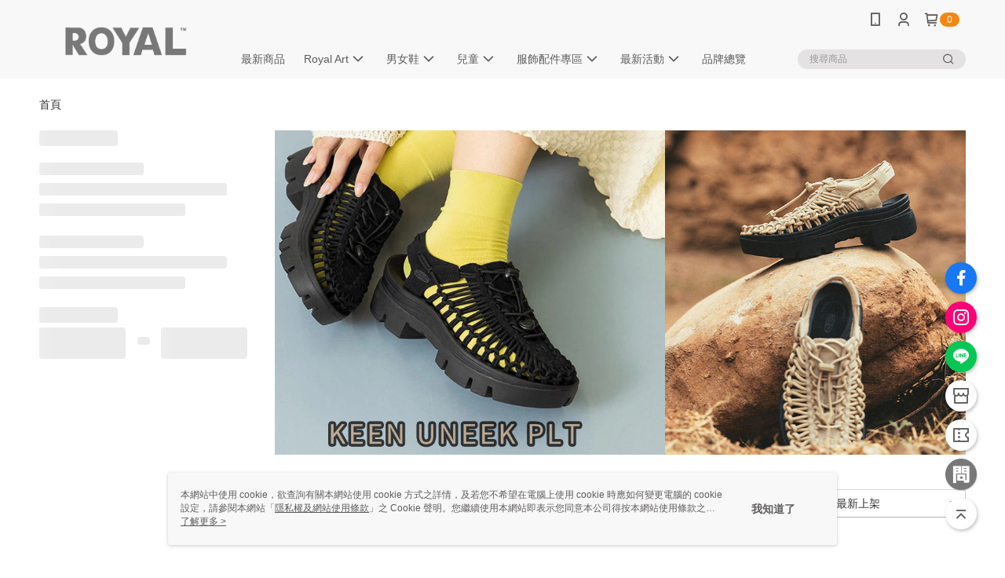

--- FILE ---
content_type: text/html; charset=utf-8
request_url: https://www.royalvogue.tw/v2/official/SalePageCategory/430037
body_size: 17616
content:
<!DOCTYPE html>
<html>
<head>
  <title>Keen 編織涼鞋 護趾涼鞋 | Keen 編織涼鞋 護趾涼鞋商品推薦 | 皇家時尚</title>
  <meta property="og:title" content="Keen 編織涼鞋 護趾涼鞋 | Keen 編織涼鞋 護趾涼鞋商品推薦 | 皇家時尚">
  <meta property="og:type" content="website">
  <meta property="og:url" content="https://www.royalvogue.tw/v2/official/SalePageCategory/430037">
  <meta property="og:description" content="皇家時尚提供Keen 編織涼鞋 護趾涼鞋相關優惠與推薦商品價格可供挑選，線上選購Keen 編織涼鞋 護趾涼鞋相關商品輕鬆簡單，更多Keen 編織涼鞋 護趾涼鞋就在皇家時尚">
  <meta name="fb:app_id" content="521788202792326">
  <meta name="viewport" content="width=device-width, initial-scale=1">
  <meta name="description" content="皇家時尚提供Keen 編織涼鞋 護趾涼鞋相關優惠與推薦商品價格可供挑選，線上選購Keen 編織涼鞋 護趾涼鞋相關商品輕鬆簡單，更多Keen 編織涼鞋 護趾涼鞋就在皇家時尚">
  <meta name="keywords" content="Keen 編織涼鞋 護趾涼鞋,Keen 編織涼鞋 護趾涼鞋">
  <link rel="alternate" hreflang="x-default" href="https://www.royalvogue.tw/v2/official/SalePageCategory/430037" />
  <link rel="alternate" href="https://www.royalvogue.tw/v2/official/SalePageCategory/430037?lang&#x3D;zh-TW" hreflang="zh-TW" />
  <link rel="canonical" href="https://www.royalvogue.tw/v2/official/SalePageCategory/430037" />
  <link rel='stylesheet' href='https://cms-static.cdn.91app.com/lib/cms-theme-core/3.88.1/css/desktop.default.css?v=3.88.1'> 
  <link rel='stylesheet' href='https://cms.cdn.91app.com/cms/common/iconFonts/v1.1.15/nine1/nine1.css' />
  
  <script>
      (function (global) {
          global.nineyi = global.nineyi || {};
          (function (nineyi) {
              nineyi.shopId = 41328;
              nineyi.dependencies = {"imageServiceConfig":{"contentImagesPath":"contents/images","contentIcoPath":"contents/ico","imagePath":"images/original/","imageHost":"https://cms-static.cdn.91app.com/"},"isClearCache":false,"browsingMode":"desktop","device":"desktop","apiConfig":{"serverApiHost":"https://webapi-internal.91app.io/","clientApiHost":"/","isEnableCdnApi":true,"cdnApiHost":"https://webapi.91app.com/","bffHost":"https://fts-api.91app.com","ftsHost":"https://fts-api.91app.com/cms/v1","ftsHostTemp":"https://fts-api.91app.com"},"machineName":"catalog-85b8f559fd-tv4nr","fetchTimeout":"8000","env":"prod","isBot":false,"isGooglebot":false,"shopDomainName":"www.royalvogue.tw","pageName":"category","routerPath":"","requestFullUrl":"https://www.royalvogue.tw/v2/official/SalePageCategory/430037","shopId":41328,"isFromApp":false,"isShowCustomerServiceCenter":true,"isIE":false,"clientIp":"52.14.76.34","shopProfile":{"DomainType":"Official","AvailableDomain":"","ShopBasicInfo":{"ShopId":41328,"ShopName":"皇家時尚","ShopStatus":"Open","HasPreviewPermission":false,"ShopStartDate":"/Date(1655308800000+0800)/","ShopDomain":"www.royalvogue.tw","IosAppId":"1627389692","AndroidPackageName":"com.nineyi.shop.s041328","IsAdultShop":false,"SsoDomain":"www.royalvogue.tw","ShopType":"Medium","ThemeColor":"Light","HasApp":true,"LayoutType":"Default","RefUrl":"https://bmai.app/85f7ec89","HasBrandStory":true,"HasShopSummary":true,"StoreTotalCount":5,"DesktopLayoutLogo":"","MobileLayoutLogo":"","PageTitle":"ROYAL SELECT 潮流選物","FavIconUrl":"https://img.91app.com/webapi/images/o/16/16/ShopFavicon/41328/41328favicon?v=202601161828","AppleTouchIconUrl":"//img.91app.com/webapi/images/t/512/512/ShopIcon/41328/0/01201345","EnableSendAppLinkSMS":true,"ShopAppNameList":[{"AppName":"ROYAL TIGER","OSTypeDef":"Android"},{"AppName":"ROYAL TIGER","OSTypeDef":"iOS"}],"MetaDescription":"新竹在地老牌潮流店家，為流行時尚品牌專賣店，志向為 \\\"以新竹老名號提供客人最優質的流行時尚與，兼具休閒與機能兼備的各項服飾，鞋類等商品。","MetaKeywords":"新竹皇家,皇家時尚,ROYAL SELECT,Newblance,Hunter,asics,hoka","SupplierName":"明翰企業社","IsAntiFraud":true,"CustomerServiceChannel":"91APP","IsDownloadAndroidAPK":false,"SoldOutType":0,"EnableSessionExpire":false,"IsEnabledBackInStockAlert":true,"ShopNameMultilingualContentMap":{},"RecaptchaEnterpriseSiteKey":"6LefXbUlAAAAAP_SHwr3vYkDy5nKiBuKMhwoinP-"},"ShopThirdPartyConfigInfo":{"FacebookConfig":{"FansPageUrl":"https://www.facebook.com/ROYALSHOE","AppId":"521788202792326","CommonAppId":"521788202792326","CustomAudiencesPixelIds":["419907213283357","482003010588944"],"IsEnableFacebookManualAdvancedMatching":false},"GoogleConfig":{"GoogleAnalyticsTrackingId":"UA-64482585-29","GTMContainerId":"GTM-57CDHB4","OfficialShopGoogleTagConfig":{"GoogleConversionData":{"TrackingIdList":["10944871294","10966365253"],"ShopUseNewCode":true,"ConversionList":[{"Id":"10944871294","Label":"Oa1jCPbPiswDEP729eIo","TagType":"GoogleConversionForShoppingCart"},{"Id":"10966365253","Label":"hpVCCKG6_dMDEMXole0o","TagType":"GoogleConversionForShoppingCart"},{"Id":"10944871294","Label":"rAoOCPPPiswDEP729eIo","TagType":"GoogleConversionForRegistrationCompleted"},{"Id":"10966365253","Label":"PMLRCJXA_dMDEMXole0o","TagType":"GoogleConversionForRegistrationCompleted"},{"Id":"10944871294","Label":"CR6UCPDPiswDEP729eIo","TagType":"GoogleConversionForPayFinish"},{"Id":"10966365253","Label":"eO_2CKS9rNQDEMXole0o","TagType":"GoogleConversionForPayFinish"}]},"GoogleRemarketingData":{"TrackingIdList":["10944871294","7314774197"],"RemarketingList":[{"TrackingId":"10944871294","Label":""},{"TrackingId":"7314774197","Label":"GDN"}]},"GoogleAdwordsTrackingIdList":["10944871294","10966365253","7314774197"]},"GoogleAnalytics4TrackingId":"G-T1KMZW7G3D"},"LineConfig":{"LineUserId":"@royalshoes","IsLineShopLandingPopupEnabled":false,"LineADTracking":[]},"InstagramConfig":{"ShopInstagramUrl":"https://www.instagram.com/royalselect_tw/"},"AdobeAnalyticsConfig":{"ScriptUrl":""},"YahooConfig":{"YahooGeminiTrackingInfoList":[]},"HasCustomerBot":false,"IsPassOuterMemberCode":true},"ShopCustomerServiceInfo":{"CustomServicePhone":"035240828","CustomServicePhoneDesc":"週一～週五，09:30～18:30","FacebookBot":{"IsEnable":false,"CloseTime":false,"StartWeeklyWorkingDay":null,"EndWeekDayWorkingDay":null,"StartTime":null,"EndTime":null},"OmnichatAppKey":null,"OmnichatSsoKey":null,"ChatBotEnabled":true,"Vendor":"91APP","ExtensionMarketplaceUrl":"","VendorToken1":"","VendorToken2":""},"ShopFunction":{"IsShowQuestionInsert":true,"IsRememberCreditCard":false,"IsEnabledMultiShopCategory":false,"IsShowChangePassword":true,"IsEnableAddressBook":true,"AddressBookVersion":2,"IsPriceOnTop":true,"IsEnabledNewProductCard":true,"IsEnabledShopCategoryAutoDescription":true,"IsSuggestPriceShowPrice":true,"IsEnableLineAppOrder":null,"IsShowShopIntroduce":true,"IsEnabledRetailStoreExpress":false,"IsEnableShopCustomCurrencyRate":false,"IsEnabledCustomTranslation":false,"IsEnableStoreCredit":false,"IsShowStoreCreditInfo":false,"IsShowStoreOnlyLabel":true,"IsEnabledShopReturnGoods":true,"IsEnabledShopChangeGoods":false,"IsEnabledShopCustomReturnGoods":false,"IsEnabledShopCustomChangeGoods":false,"IsEnableSendAppDownLoadLinkReCaptcha":false,"IsEnabledSalesOrderExtendInfo":false,"IsShowAccountBinding":true,"IsEnableCommentAfterLogin":false,"IsEnableCommentAfterLoginReview":true,"IsShowTradesOrderGroupQRCode":false,"IsEnableGoogleAdManager":false,"IsEnableSkuPointsPay":false,"PointsPayDisplayType":"PointDesc","IsEnableMemberTierEventPopup":false},"EnableCmsModuleTypes":[],"IsVerifyCellphoneBeforeGetOuterId":true},"locale":"zh-TW","translationsData":{"zh-TW":{"theme_core":{"activity":{"days":"天","go_to_promotion_list":"查看活動列表","hours":"時","minutes":"分","promotion_come_to_end":"即將結束","promotion_latest":"最新","seconds":"秒"},"blog":{"article_default_description":"你可以開始在左側設定模組內容，文字模組提供了簡易編輯功能，可設定「字級大小」、「置左、置中、置右」、「粗體、設定文字顏色」，利用這些編輯功能，你可以很方便的編輯排版，完成豐富的內容經營！","article_default_title":"你可以開始在左側設定模組內容","intro":"文章引言","see_more":"去看看","tag":"醒目標籤","title":"文章標題"},"breadcrumbs":{"home_page":"首頁","store_express_page":"門市快送"},"browsing_history":{"bestsellers":"熱銷商品","browsing_history":"瀏覽紀錄","browsing_history_clear":"清除瀏覽紀錄","browsing_history_items":"件商品","browsing_history_none":"暫無瀏覽紀錄","browsing_history_see_more":"快去看看"},"collection_detail":{"detail_page_introduction":"穿搭介紹","detail_page_title":"日本穿搭","home_page":"首頁","no_product":"此穿搭頁面商品台灣皆無販售","not_found":"找不到相關的內容","relative_list_title":"此店員其它穿搭","sku_product_list_title":"穿著單品"},"collection_list":{"list_page_title":"日本穿搭","not_found":"找不到相關的內容","product_count":"共 %{productCount} 件商品"},"default":{"cancel":"取消","confirm":"確認","currency":"幣別","currency_selection":"幣別選擇","custom_title":"自訂標題","language":"語系","language_selection":"語系選擇","loading":"載入中...","look_around":"先逛逛","privacy_tip_info_check":"我知道了","privacy_tip_info_first":"本網站中使用 cookie，欲查詢有關本網站使用 cookie 方式之詳情，及若您不希望在電腦上使用 cookie 時應如何變更電腦的 cookie 設定，請參閱本網站「","privacy_tip_info_read_more":"了解更多 >","privacy_tip_info_second":"隱私權及網站使用條款","privacy_tip_info_third":"」之 Cookie 聲明。您繼續使用本網站即表示您同意本公司得按本網站使用條款之 Cookie 聲明使用 cookie。","restricted_popUp_content_check_age":"才能瀏覽與購買","restricted_popUp_content_HK":"警告：本物品內容可能令人反感；不可將本物品派發、傳閱、出售、出租、交給或出借予年齡未滿18歲的人士或將本物品向該等人士出示、播放或放映。","restricted_popUp_content_info":"請確認你的年齡已成年","restricted_popUp_enter":"已成年，繼續","restricted_popUp_leave":"未成年，離開","restricted_popUp_title":"限制級商品","settings":"設定"},"download":{"download_app":"此內容頁面僅限 APP 瀏覽，下載後查看內容","download_link":"或點擊下載","scan_qr_code":"掃描 QR Code 下載"},"error":{"page_not_found":"URL 錯誤，找不到此頁面","to_home":"點此回首頁"},"footer":{"about_us":"關於我們","anti_fraud_desc":"若接到可疑電話，請洽詢165反詐騙專線","benefit_terms":"會員權益聲明","best_view":"本站最佳瀏覽環境請使用Google Chrome、Firefox或Edge以上版本","brand_story":"品牌故事","contact_us":"聯絡我們","faq":"常見問題","message":"客服留言","official_app":"官方APP","payment":"付款方式","privacy":"隱私權及網站使用條款","return_exchange":"退換貨方式","service_information":"客服資訊","shipping":"運送方式","shopping_instructions":"購物說明","store_info":"門市資訊","store_introduction":"商店簡介","terms_and_conditions":"條款及細則"},"header":{"activity":"最新活動","app_download_send_to_number":"已傳送至%{phoneNumber}<br />您也可以掃描QR code下載","app_download_send_to_phone":"APP載點已傳送至您的手機!<br />您也可以掃描QR code下載","app_download_use_qr_code":"建議您使用QR code掃描下載","barcode_search_placeholder":"請輸入關鍵字或%{skuOuterIdName}","category":"商品分類","category_all":"此分類全部商品","category_badge_gift":"贈品","check_order":"查看訂單","checkout":"結帳","click_to_track_status":"點我追蹤狀態 (外連至UberDirect)","contact_customer":"聯繫客服","current_state":"目前狀態","customer_contact":"客服聯繫","deliver_to_new":"$0<store> 外送 至 $1<address>","delivered_to":"$0<store> 配送到： $1<address>","delivery_address":"外送地址","delivery_by":"由%{name}店為你配送！","delivery_time":"指定配達時段","download":"開啟APP","download_app":"APP下載","download_app_describe":"輸入手機下載官方APP，購物更便利","free_send_download_app":"免費傳送載點至手機","i_know":"我知道了","input_cellphone":"請輸入台灣手機號碼","input_cellphone_global":"請輸入手機號碼","input_key_word":"搜尋商品","invalid_cellphone_format":"手機格式不正確","link_word":"文字連結","log_out":"會員登出","login_signup":"會員登入/註冊","muji_search_barcode":"國際條碼搜尋","muji_search_placeholder":"請輸入關鍵字或國際條碼","my_account":"我的帳戶","my_coupons":"我的優惠券","my_favorite":"我的收藏","my_membership":"會員專區","my_orders":"訂單查詢","new_add_item":"最新加入項目","order_cancel_msg":"系統已為您取消訂單，如有疑問請","order_delivery_address":"目前此筆配送到 %{address} 的訂單","order_delivery_success":"您的訂單已成功配達。","order_fail_msg":"因部分原因配送異常，請您儘快與","order_set":"訂單成立","others_looking_for":"看看其他人都找了什麼","pick_up_at_the_store":"取貨門市","please_enter_shipping_address":"請輸入配送地址","points":"%{point}點","purchase_extra":"加價購","recommended_brand":"推薦品牌","scan_qr_download":"手機掃描 QR Code 立即下載","search":"搜尋","search_barcode":"%{skuOuterIdName}搜尋","shopping_cart":"購物車","shopping_cart_empty":"購物車內目前沒有商品","store":"%{name}店","store_selection_default_text":"選擇門市","store_selection_greeting":"歡迎蒞臨：","store_selection_hint_step1":"選擇最常去的門市為您服務吧！","store_selection_hint_step2":"由%{storeName}為您服務！","top_message":"此區為置頂訊息","use_app":"立刻使用官方APP","your_pick_up_store":"你的取貨門市！"},"header_slider":{"about_caption":"關於","about_us":"關於我們","activity":"最新活動","activity_and_preferential":"活動與優惠","answered":"常見問題","brand_story":"品牌故事","category":"分類","category_all_items":"全部商品","contact_us":"聯絡我們","customer_information":"客服資訊","events_and_discounts":"活動與優惠","exchange":"退換貨方式","facebook":"Facebook","follow_community":"追蹤社群","go_to_target_text":"前往%{targetText}","input_coupon":"優惠券","instagram":"Instagram","invitation_events":"邀請活動","invite_friends":"邀請好友","limited_discount":"限時折扣","line":"LINE","membership":"會員權益聲明","message":"客服留言","not_support_for_just_an_hour":"目前門市不支援小時達服務，先去其他地方逛逛","official_app":"官方APP","payment":"付款方式","privacy_policy":"隱私權及網站使用條款","select_channel":"選擇頻道分類","service_description":"服務說明","shipping":"運送方式","shop_category_is_in_preparation":"分類商品準備中，先去其他地方逛逛","shop_information":"商店資訊","shop_instructions":"購物說明","store":"門市","store_discounts":"門市券","store_information":"門市資訊","store_introduction":"商店簡介","terms_and_conditions":"條款及細則"},"hot_sale_ranking":{"page_title":"熱銷排行榜"},"inline":{"april":"4月","august":"8月","december":"12月","delivery":"外送","delivery_order_status_completed":"餐點已送達","delivery_order_status_delivering":"司機取餐運送中...","delivery_order_status_delivering_desc":"餐點已準備完成，等候司機取餐運送至指定地點","delivery_order_status_preparation_desc":"司機取餐後將以簡訊通知您","delivery_order_title":"預計送達時間","february":"2月","friday":"週五","january":"1月","july":"7月","june":"6月","march":"3月","may":"5月","monday":"週一","november":"11月","number_of_order":"訂單編號","number_of_people_dining":"%{number} 位","october":"10月","please_select_branch":"請選擇分店","reservation_button_reserve_table_title":"立即預訂","reservation_button_reserve_takeout_or_delivery_title":"立即預訂","reservation_dd_reserve_brand_title":"品牌","reservation_dd_reserve_store_title":"分店","reservation_dd_reserve_type_title":"預訂類型","reservation_option_booking":"訂位","reservation_option_online_shoping":"線上購物","reservation_option_takeout_or_delivery":"訂餐","reservation_order_title":"訂位資訊","saturday":"週六","seated":"已入座","select_branch":"選擇分店","september":"9月","sunday":"週日","take_out":"外帶","takeout_delivery_order_status_preparation":"餐點準備中...","takeout_delivery_order_status_waiting_confirmation":"訂單等待餐廳確認中","takeout_delivery_order_status_waiting_desc":"等餐廳確認後，您會收到簡訊才算訂單完成","takeout_order_status_completed":"已完成取餐","takeout_order_status_preparation_desc":"餐點準備完成後將以簡訊通知您","takeout_order_status_ready":"餐點準備完成，等待取餐","takeout_order_status_ready_desc":"請使用訂單編號至餐廳門市取餐","takeout_order_title":"預計取餐時間","thursday":"週四","today":"今日","tuesday":"週二","wednesday":"週三"},"location_inventory":{"cart_will_adjust":"你已選擇了不同的門市，如要繼續，你的購物車將會受庫存影響被調整。","change_delivery_store":"更換配送門市？","current_store":"目前配送門市","currently_busy":"目前忙碌中","have_inventory":"尚有庫存","nearby_inventory":"查看鄰近庫存","no_inventory":"暫無庫存","no_store_available":"目前無可配送門市","other_nearby_store":"其它鄰近門市","please_select_other_store":"目前門市暫時關閉服務，請重新選擇其它門市","re_enter_page":"請重新進入頁面，查看其它鄰近門市","select_this_store":"選擇此門市","sorry":"很抱歉！"},"member":{"check_member_level_description":"查看會員等級說明","check_new_level_benefits":"快來查看新等級的會員權益","check_renew_level_benefits":"快來查看目前等級的會員權益","congrats_upgrade":"升等成功！","renewal_successful":"續等成功！"},"product":{"add_back_in_stock":"貨到通知我","add_cart":"加入購物車","add_favorite":"收藏","add_to_cart":"購買","all_available_items_added":"你已將所有可購買商品添加到購物車","already_in_cart":"已在購物車","app_only":"APP獨賣！馬上下載","back_in_stock":"貨到通知","back_in_stock_input_mail_first":"可訂購時將以電子郵件或 App 推播通知","back_in_stock_input_mail_second":" 因數量有限，收到系統通知後請盡快購買，此功能無法保留商品","back_in_stock_input_mail_third":"確認通知即為同意商品追蹤 Email 及推播，並更新會員電子郵件資料","back_in_stock_limit_first":"訂閱數量已達上限，","back_in_stock_limit_second":"可至貨到通知頁面刪除","back_in_stock_not_login":"請先登入，再開啟通知","can_not_buy":"無法購買","cancel_back_in_stock":"取消貨到通知","choose_purchase_method":"請選擇購買方式","confirm":"確認","immediately_buy":"立即結帳","immediately_buy_express_sale_page":"馬上搶購","in_store_only":"門市限定","include_these_salepages_text":"內含以下商品","input_mail":"輸入電子郵件","insufficient_inventory":"庫存量不足","is_missing_purchase_method":"無法購買","its_restricted_product":"此為%{label}商品","limit_max_value_msg":"最多購買上限為%{maxValue}件","login":"登入","login_and_try_again":"請先登入會員後再試一次","mail":"電子郵件","mail_format_error":"電子郵件格式錯誤","max_purchase_limit":"已達最大可購數量","maximum_purchase_of_limit_items_for_this_product":"本商品最多購買 %{maxValue} 件","no_restock":"售完不補貨","not_selling_mask_label_text":"暫停販售","not_start_sell":"尚未開賣","points":"%{points}點","points_string":"點","purchase_qualification_required":"需至少符合以下一項資格才可購買","required":"必填","restock":"售完補貨中","salepage_bundle_p2_title":"選擇商品選項","salepage_removed_placeholder":"此商品已下架","select_product_for_comment":"選擇要評價的商品","selling_start_date_time":"%{sellingStartDateTime} 開賣","selling_will_kickoff":"即將開賣","share_to_buy":"分享後立即購買","sku_select_placeholder":"請選擇商品選項","sold_out":"已售完","sold_out_express_sale_page":"熱銷一空","some_items_are_out_of_stock":"部分商品的選項庫存不足，請重新選擇","stock_qty":"可售 %{stockQty} 件","subscribed_time":"加入時間：","this_option_is_out_of_stock":"此選項庫存不足，請重新選擇","unable_to_add_cart":"無法加入購物車"},"promotion":{"come_to_end":"即將結束","latest":"最新"},"quick_entry":{"shortcut_function":"快捷功能"},"recommendation_section":{"other_people_watching":"其他人也在看","recommended_to_you":"為你推薦","you_might_like":"你可能會喜歡"},"search":{"search_product":"搜尋商品"},"shop_category":{"all":"全部","all_category":"所有分類","all_products":"全部商品","category":"分類","category_products_title":"分類商品","chosen":"已選擇","clear_all_filters":"清除所有篩選","create_fast_buy_order_system_error":"系統忙碌中，請稍後再試。","delivery_sms":"配送簡訊","fast_buy":"快速結帳","fast_buy_api_false_common_message":"快速結帳失敗，請重新整理","fast_buy_change_order":"修改訂單","fast_buy_confirm":"確認","fast_buy_confirm_payment":"確認付款","fast_buy_discount":"折扣","fast_buy_discount_coupon":"折價券","fast_buy_eligible":"符合","fast_buy_error_message":"錯誤訊息","fast_buy_freight":"運費","fast_buy_giveaway":"贈","fast_buy_go_to_checkout":"前往結帳","fast_buy_go_to_index":"回首頁","fast_buy_ineligible":"不符合","fast_buy_no_garbage_error_message":"很抱歉，目前環保二用袋已售罄無法提供快速結帳。","fast_buy_order_info":"訂單資訊","fast_buy_payment_method":"付款方式","fast_buy_product_information":"商品資訊","fast_buy_receiver_info":"收件人資訊","fast_buy_shipping_coupon_discount":"運費券折扣","fast_buy_sold_out":"已售完","fast_buy_subtotal":"小計","fast_buy_total":"總計：","fast_buy_with_promo_code":"（含使用優惠碼 %{promoCode}）","filter":"篩選","filter_selected":"已選擇篩選條件","gift":"贈品","go_to_other_category":"先去別的分類逛逛","go_to_other_place":"先去其他地方逛逛","highest":"最高","home_page":"首頁","lowest":"最低","no_products_matched_filter":"沒有商品符合篩選條件","not_support_for_just_an_hour":"目前門市不支援小時達服務","order_delivery_notification":"下單後務必留意$0<sms>與$1<notification>確保商品順利送交予您！","orderby_curator":"店長推薦","orderby_newest":"最新上架","orderby_page_view":"最多人看","orderby_price_high_to_low":"價格高到低","orderby_price_low_to_high":"價格低到高","orderby_sales":"熱賣商品","original_range":"原始區間","pay_amount":"金額：","payment":"付款方式","please_choose":"請選擇","popular_tag":"熱門標籤","price":"價格","price_range":"價格區間","product_category":"商品分類","product_count":"共 %{productCount} 項商品","products_in_this_section":"本區商品","publish_notification":"推播通知","related_category":"相關分類","related_products":"相關商品","select_category":"選擇分類","select_channel":"選擇頻道分類","shipping":"運送方式","shop_category_is_in_preparation":"分類商品準備中","shopping_cart_price":"購物車金額：","show_all_filters":"顯示所有篩選條件","show_less":"顯示更少","show_more":"顯示更多","sort_by":"排序","swipe_to_next_category":"繼續滑動看下一個分類","swipe_to_prev_category":"繼續滑動看上一個分類","unlimited":"不限","watching":"你正在看"},"store_express":{"active_location":"配送門市","address":"地址","address_not_found":"輸入的地址不在配送範圍無法運送，請嘗試輸入其他地址","address_title":"快送地址","auto_locate_failed":"獲取定位失敗","auto_locate_success":"定位成功","avaliable_locations":"可配送鄰近門市如下：","block":"地區","change_location_hint":"將為你確認購物車商品在「%{locationName}」的庫存，你確定要變更嗎？","check_location":"已配對最近門市","chincking":"配對中","city":"縣市","comment":"備註","comment_hint":"輸入樓層或房號","confirm":"確認","display_error_msg":"顯示錯誤訊息","distance":"距離","inout_address":"輸入地址","input_address":"輸入地址","input_floor":"輸入樓層或房號","input_location":"輸入門市","left_hint":"你確定要離開外送門市服務嗎？","location_service":"定位服務","location_title":"變更配送門市","modify":"修改","no_choice":"尚未選擇","no_location_address":"尚無門市地址","receiver_info":"收件資訊","renew_location":"已重新配對新門市","select_block":"選擇地區","select_city":"選擇縣市","send_to":"外送至","sent_to_address":"外送至%{address}","update_location_confirm":"修改地址或配送門市，須回到首頁調整並重新結帳，你確定要修改嗎？","welcome":"歡迎使用門市快送"},"tag_category":{"related_category":"相關分類","related_products":"相關商品","watching":"你正在看"},"toast":{"add_success":"加入成功","add_to_cart_fail":"加入購物車失敗，請稍後再試","add_to_wishlist_successfully":"加入收藏成功","back_in_stock_subscribe_success":"可訂購時將通知","back_in_stock_unsubscribe_success":"已取消通知","cancel_back_in_stock_input_mail_success":"已取消通知","filter_upper_limit":"篩選條件已達上限","got_it":"我知道了","is_closed":"商品已下架","login_success":"登入成功","logout_success":"登出成功","no_start":"商品尚未開賣","not_found":"無此商品","reload":"重新整理","remove_success":"移除成功","removed_from_wishlist_successfully":"移除收藏成功","sale_page_bundle_loading_failed":"無法載入商品資訊","select_error":"請先選取選項","sold_out":"商品已售完","submit_error":"送出失敗","submit_success":"送出成功","system_error":"系統忙碌中，請重試","un_listing":"此商品尚未發布"},"toolbox":{"coupon":"門市券","custom":"自訂功能","fb_messenger":"FB Messenger","fb_page":"Facebook 粉絲團","fb_send_messege":"發送訊息","ig":"Instagram","line":"LINE","store_info":"門市資訊"}},"catalog":{}}},"market":"TW","isEnableLocaleSelect":true,"isShowCollectionBoard":false,"isEnableCustomerServiceCenter":true,"isEnableCmsCdn":true,"themecoreVersion":"3.88.1","serverRenderData":{"isEnableSpecialPriceFrontendSort":false,"isEnableStoreExpressPage":false,"googleApiKey":"AIzaSyCDgF43O93eq3D2yjdisjZrHOj_CEtEd_0","metafieldTemplate":null},"isDesignCloudEnabled":false,"designCloudBigCEnabledArea":[]};
              nineyi.isPreviewMode = false;
              nineyi['__PRELOADED_STATE__'] = {"globalStyleData":{"generalStyle":{"discountMoneyColor":"#f57f21","moneyColor":"#f57f21"},"tagStyle":{"generalTagTextColor":"#fc891e","generalTagBgColor":"#fff9f2","keyWordTagTextColor":"#b25702","emphasisTagBgColor":"#fc891e"},"buttonStyle":{"primaryHeartBtnBgColor":"#fc891e","secondBtnTextColor":"#fc891e","primaryBtnBgColor":"#fc891e","secondBtnBorderColor":"#fc891e"}},"construct":{"header":[{"moduleIndex":0,"attributes":{"isFirstView":true,"activityMenuSwitch":{"isTurnOn":false},"logoSrc":{"materialId":"brand002_logo","materialKey":"brand002_logo-nsace0rn3u","materialItem":{"materialKey":"brand002_logo-nsace0rn3u","isEnableCompressDesktop":true,"desktopImageInfo":{"width":300,"fileSize":2437,"fileExtension":"image/png","resizeList":[],"height":88},"imageUrl":"1d9466da-7117-4d55-8254-50fcb7e1b5fd-1746773603-1vpjuts495_d.png","compressVersion":2}},"categoryMenuSwitch":{"isTurnOn":false},"toolbox":{"toolboxList":[{"urlType":"custom","isPinned":false,"itemIndex":0,"linkUrl":"https://zh-tw.facebook.com/ROYALSHOE/","invalid":false,"id":"fb_page","itemKey":"i2rjpr1928"},{"urlType":"custom","isPinned":false,"itemIndex":1,"linkUrl":"https://www.instagram.com/royalvoguetw/","invalid":false,"id":"ig","itemKey":"gz9mony089"},{"urlType":"custom","isPinned":false,"itemIndex":2,"linkUrl":"https://line.naver.jp/ti/p/@royalshoes","invalid":false,"id":"line","itemKey":"bkg0q7q6mf"},{"urlType":"custom","isPinned":false,"itemIndex":3,"linkUrl":"https://www.royalvogue.tw/V2/Shop/StoreList/41328","invalid":false,"id":"store_info","itemKey":"fl3nkhm2v1"},{"urlType":"custom","isPinned":false,"itemIndex":4,"linkUrl":"https://www.royalvogue.tw/Coupon/List","invalid":false,"id":"coupon","itemKey":"qzlgs4qoug"}],"chatbot":{"isEnableCompressMobile":false,"materialKey":"toolbox-nsace0rn3u","mobileImageInfo":{"width":150,"fileSize":3738,"fileExtension":"image/png","resizeList":[],"height":150},"isEnableCompressDesktop":false,"imageUrlMobile":"1d9466da-7117-4d55-8254-50fcb7e1b5fd-1758189461-bsigevtd35_m.png","compressVersion":2}},"badgeStyle":{"color":"#ffffff","backgroundColor":"#f38711"},"customLinkListMenuSwitch":{"isTurnOn":true},"optionsMenuSwitch":{"ecouponMenuIsTurnOn":true,"browsingHistoryMenuIsTurnOn":true,"promotionMenuIsTurnOn":true},"headerStyle":{"backgroundStyle":"viewOnTop","backgroundColor":"#f8f8f8"},"navStyle":{"color":"#5f5b5b"},"topMessageData":{"linkInfo":{"params":"e27f32db-1325-4b93-9daa-cb0b6b9deb94","pageType":"p17"},"backgroundColor":"#5f5b5b","urlType":"none","isTurnOn":true,"text":"全館滿1500免運📦","color":"#fffcfc","linkUrl":""},"customLinkListMenu":[{"itemIndex":0,"linkInfo":{"pageType":"p27"},"urlType":"internal","text":"最新商品","itemKey":"8m0va7sc6s","linkUrl":"https://www.royalvogue.tw/v2/Official/NewestSalePage"},{"itemIndex":1,"childList":[{"itemIndex":0,"linkInfo":{"params":"579602","pageType":"p02"},"urlType":"internal","text":" FILTER017®DAYS & NIGHTS〔 ;PiOTOPIA〕X BUBEE","itemKey":"thn1p70qmv","linkUrl":"https://www.royalvogue.tw/v2/official/SalePageCategory/579602"},{"itemIndex":1,"linkInfo":{"params":"ae347285-b4fd-4458-b7a1-acf164ea1e98","pageType":"p17"},"urlType":"internal","text":"FILTER017®東京三明治俱樂部 B.D.O.","itemKey":"1e01zkk488","linkUrl":"https://www.royalvogue.tw/page/filter017"},{"itemIndex":2,"linkInfo":{"params":"53e3600f-293a-4c96-8502-bd9bbbf3c030","pageType":"p17"},"urlType":"internal","text":"MAGEASY x Kurt❤️","itemKey":"edwb84fmlu","linkUrl":"https://www.royalvogue.tw/page/mageasykurt"},{"itemIndex":3,"linkInfo":{"params":"3728d36f-866a-4e6e-95de-55f5750b7129","pageType":"p17"},"urlType":"internal","text":"消極男子 MAINASU OTOKO","itemKey":"2wy99wst8g","linkUrl":"https://www.royalvogue.tw/page/mainasu"},{"itemIndex":4,"linkInfo":{"params":"1ac2f120-42ae-40c5-9440-4c5604a14a3a","pageType":"p17"},"urlType":"internal","text":"Stranger Things怪奇物語聯名系列👹","itemKey":"n3071eujyj","linkUrl":"https://www.royalvogue.tw/page/StrangerThings"},{"itemIndex":5,"linkInfo":{"params":"310a676c-2dbc-4bee-93e5-d9bdae921fe1","pageType":"p17"},"urlType":"internal","text":"ODD AND JOHN X FILTER017🐶","itemKey":"9atgvv18gw","linkUrl":"https://www.royalvogue.tw/page/oddandjohn"}],"text":"Royal Art","additionalChildList":[{"parentItemKey":"2wy99wst8g","level":3,"itemList":[]}],"itemKey":"059y9ytw9u"},{"linkInfo":{"pageType":"p27"},"urlType":"internal","itemIndex":2,"linkUrl":"https://www.royalvogue.tw/v2/Official/NewestSalePage","childList":[{"itemIndex":0,"linkInfo":{"params":"443190","pageType":"p02"},"urlType":"internal","text":"Asics","itemKey":"qvxy8i45dj","linkUrl":"https://www.royalvogue.tw/v2/official/SalePageCategory/443190"},{"itemIndex":1,"linkInfo":{"params":"443185","pageType":"p02"},"urlType":"internal","text":"Adidas","itemKey":"sxsh573b9k","linkUrl":"https://www.royalvogue.tw/v2/official/SalePageCategory/443185"},{"itemIndex":2,"linkInfo":{"params":"548977","pageType":"p02"},"urlType":"internal","text":"HOKA","itemKey":"kkrv882853","linkUrl":"https://www.royalvogue.tw/v2/official/SalePageCategory/548977"},{"itemIndex":3,"linkInfo":{"params":"430037","pageType":"p02"},"urlType":"internal","text":"Keen ","itemKey":"7pb96gxzif","linkUrl":"https://www.royalvogue.tw/v2/official/SalePageCategory/430037"},{"itemIndex":4,"linkInfo":{"params":"443177","pageType":"p02"},"urlType":"internal","text":"New Balance","itemKey":"ue140pngkh","linkUrl":"https://www.royalvogue.tw/v2/official/SalePageCategory/443177"},{"itemIndex":5,"linkInfo":{"params":"443175","pageType":"p02"},"urlType":"internal","text":"Nike","itemKey":"hmjfyuz0qz","linkUrl":"https://www.royalvogue.tw/v2/official/SalePageCategory/443175"},{"itemIndex":6,"linkInfo":{"params":"430786","pageType":"p02"},"urlType":"internal","text":"OOFOS","itemKey":"bpy592zvyc","linkUrl":"https://www.royalvogue.tw/v2/official/SalePageCategory/430786"},{"itemIndex":7,"linkInfo":{"params":"443171","pageType":"p02"},"urlType":"internal","text":"Puma","itemKey":"67pkrzwfpm","linkUrl":"https://www.royalvogue.tw/v2/official/SalePageCategory/443171"},{"itemIndex":8,"linkInfo":{"params":"443193","pageType":"p02"},"urlType":"internal","text":"Skechers","itemKey":"ttntuum8bk","linkUrl":"https://www.royalvogue.tw/v2/official/SalePageCategory/443193"},{"itemIndex":9,"linkInfo":{"params":"541623","pageType":"p02"},"urlType":"internal","text":"SUBU","itemKey":"wscot953qs","linkUrl":"https://www.royalvogue.tw/v2/official/SalePageCategory/541623"},{"itemIndex":10,"linkInfo":{"params":"466836","pageType":"p02"},"urlType":"internal","text":"UGG","itemKey":"7hys7dnkua","linkUrl":"https://www.royalvogue.tw/v2/official/SalePageCategory/466836"},{"itemIndex":11,"itemKey":"poho8knmfl","text":"洞洞鞋"},{"itemIndex":12,"itemKey":"8yowzp8yrq","text":"涼拖鞋"}],"text":"男女鞋","additionalChildList":[{"parentItemKey":"qvxy8i45dj","level":3,"itemList":[]},{"parentItemKey":"poho8knmfl","level":3,"itemList":[{"itemIndex":0,"linkInfo":{"params":"429557","pageType":"p02"},"urlType":"internal","text":"CROCS","itemKey":"zptem36lfs","linkUrl":"https://www.royalvogue.tw/v2/official/SalePageCategory/429557"},{"itemIndex":1,"linkInfo":{"params":"443196","pageType":"p02"},"urlType":"internal","text":"Native ","itemKey":"fpusr7epmp","linkUrl":"https://www.royalvogue.tw/v2/official/SalePageCategory/443196"}]},{"parentItemKey":"8yowzp8yrq","level":3,"itemList":[{"itemIndex":0,"linkInfo":{"params":"443186","pageType":"p02"},"urlType":"internal","text":"Adidas","itemKey":"h363xb2btm","linkUrl":"https://www.royalvogue.tw/v2/official/SalePageCategory/443186"},{"itemIndex":1,"linkInfo":{"params":"443183","pageType":"p02"},"urlType":"internal","text":"FILA","itemKey":"nos2inzgd6","linkUrl":"https://www.royalvogue.tw/v2/official/SalePageCategory/443183"},{"itemIndex":2,"linkInfo":{"params":"428774","pageType":"p02"},"urlType":"internal","text":"Havaianas ","itemKey":"5wgcy0097g","linkUrl":"https://www.royalvogue.tw/v2/official/SalePageCategory/428774"},{"itemIndex":3,"linkInfo":{"params":"443179","pageType":"p02"},"urlType":"internal","text":"New Balance","itemKey":"07nca2oqfb","linkUrl":"https://www.royalvogue.tw/v2/official/SalePageCategory/443179"},{"itemIndex":4,"linkInfo":{"params":"526585","pageType":"p02"},"urlType":"internal","text":"Nike","itemKey":"8fdjbryxvx","linkUrl":"https://www.royalvogue.tw/v2/official/SalePageCategory/526585"},{"itemIndex":5,"linkInfo":{"params":"429560","pageType":"p02"},"urlType":"internal","text":"People Footwear 全面$999","itemKey":"fww4msmbyh","linkUrl":"https://www.royalvogue.tw/v2/official/SalePageCategory/429560"}]}],"itemKey":"hexxaspuwr"},{"linkInfo":{"pageType":"p13"},"urlType":"internal","itemIndex":3,"childList":[{"itemIndex":0,"linkInfo":{"params":"489821","pageType":"p02"},"urlType":"internal","text":"童鞋專區","itemKey":"ve5aob498r","linkUrl":"https://www.royalvogue.tw/v2/official/SalePageCategory/489821"},{"itemIndex":1,"linkInfo":{"params":"507695","pageType":"p02"},"urlType":"internal","text":"休閒童鞋","itemKey":"msr60nsa0l","linkUrl":"https://www.royalvogue.tw/v2/official/SalePageCategory/507695"},{"itemIndex":2,"linkInfo":{"params":"474980","pageType":"p02"},"urlType":"internal","text":"快樂上學去 護脊書包","itemKey":"8rtcos0wf8","linkUrl":"https://www.royalvogue.tw/v2/official/SalePageCategory/474980"}],"text":"兒童","additionalChildList":[{"parentItemKey":"8rtcos0wf8","level":3,"itemList":[{"itemIndex":0,"linkInfo":{"params":"549303","pageType":"p02"},"urlType":"internal","text":"怡寶 impact","itemKey":"wongke8yga","linkUrl":"https://www.royalvogue.tw/v2/official/SalePageCategory/549303"},{"itemIndex":1,"linkInfo":{"params":"474990","pageType":"p02"},"urlType":"internal","text":"Tiger Family 護脊書包","itemKey":"52v5mj2xg6","linkUrl":"https://www.royalvogue.tw/v2/official/SalePageCategory/474990"}]}],"itemKey":"xvx2s5ztgp","linkUrl":"https://www.royalvogue.tw/Shop/HotSaleRanking/41328?period=Weekly"},{"linkInfo":{"params":"528170","pageType":"p02"},"urlType":"internal","itemIndex":4,"childList":[{"itemIndex":0,"itemKey":"b8xspq6vej","text":"品牌服飾、配件"},{"itemIndex":1,"linkInfo":{"params":"528170","pageType":"p02"},"urlType":"internal","text":"包包、襪子、配件","itemKey":"pa6gt3fumj","linkUrl":"https://www.royalvogue.tw/v2/official/SalePageCategory/528170"},{"itemIndex":2,"linkInfo":{"params":"528178","pageType":"p02"},"urlType":"internal","text":"收納整理、居家清潔","itemKey":"n5y30w4w6x","linkUrl":"https://www.royalvogue.tw/v2/official/SalePageCategory/528178"}],"text":"服飾配件專區","additionalChildList":[{"parentItemKey":"b8xspq6vej","level":3,"itemList":[{"itemIndex":0,"linkInfo":{"params":"475470","pageType":"p02"},"urlType":"internal","text":"Adidas","itemKey":"x812mvaho6","linkUrl":"https://www.royalvogue.tw/v2/official/SalePageCategory/475470"},{"itemIndex":1,"linkInfo":{"params":"477124","pageType":"p02"},"urlType":"internal","text":"Filter017","itemKey":"85o5dxo8iq","linkUrl":"https://www.royalvogue.tw/v2/official/SalePageCategory/477124"},{"itemIndex":2,"linkInfo":{"params":"553656","pageType":"p02"},"urlType":"internal","text":"KIKS","itemKey":"0m50sdt5wa","linkUrl":"https://www.royalvogue.tw/v2/official/SalePageCategory/553656"},{"itemIndex":3,"linkInfo":{"params":"431063","pageType":"p02"},"urlType":"internal","text":"New Balance","itemKey":"wac7nxkqry","linkUrl":"https://www.royalvogue.tw/v2/official/SalePageCategory/431063"},{"itemIndex":4,"linkInfo":{"params":"431065","pageType":"p02"},"urlType":"internal","text":"Nike","itemKey":"8jn69ow3em","linkUrl":"https://www.royalvogue.tw/v2/official/SalePageCategory/431065"},{"itemIndex":5,"linkInfo":{"params":"511173","pageType":"p02"},"urlType":"internal","text":"odd CIRKUS","itemKey":"a3mdd39u4q","linkUrl":"https://www.royalvogue.tw/v2/official/SalePageCategory/511173"},{"itemIndex":6,"linkInfo":{"params":"431062","pageType":"p02"},"urlType":"internal","text":"Puma","itemKey":"g22oofaroy","linkUrl":"https://www.royalvogue.tw/v2/official/SalePageCategory/431062"}]},{"parentItemKey":"pa6gt3fumj","level":3,"itemList":[{"itemIndex":0,"linkInfo":{"params":"494992","pageType":"p02"},"urlType":"internal","text":"faam 襪子｜引領織襪新風格","itemKey":"b5anutzsy7","linkUrl":"https://www.royalvogue.tw/v2/official/SalePageCategory/494992"},{"itemIndex":1,"linkInfo":{"params":"429007","pageType":"p02"},"urlType":"internal","text":"HUNTER 包包 雨鞋☔\t","itemKey":"npsglkup7a","linkUrl":"https://www.royalvogue.tw/v2/official/SalePageCategory/429007"},{"itemIndex":2,"linkInfo":{"params":"549869","pageType":"p02"},"urlType":"internal","text":"JANSPORT 後背包","itemKey":"qjyotw7idd","linkUrl":"https://www.royalvogue.tw/v2/official/SalePageCategory/549869"},{"itemIndex":3,"linkInfo":{"params":"543896","pageType":"p02"},"urlType":"internal","text":"MAGEASY 手機繩、包","itemKey":"nvrqhyrd79","linkUrl":"https://www.royalvogue.tw/v2/official/SalePageCategory/543896"}]},{"parentItemKey":"n5y30w4w6x","level":3,"itemList":[{"itemIndex":0,"linkInfo":{"params":"485049","pageType":"p02"},"urlType":"internal","text":"Thor 露營箱、收納箱\t","itemKey":"s2rrmyhrcb","linkUrl":"https://www.royalvogue.tw/v2/official/SalePageCategory/485049"},{"itemIndex":1,"linkInfo":{"params":"429572","pageType":"p02"},"urlType":"internal","text":"\tT-Fence防禦工事 清潔保養專區🧼","itemKey":"lqxqms6h2k","linkUrl":"https://www.royalvogue.tw/v2/official/SalePageCategory/429572"}]}],"itemKey":"1tw2odaplf","linkUrl":"https://www.royalvogue.tw/v2/official/SalePageCategory/528170"},{"linkInfo":{"params":"e27f32db-1325-4b93-9daa-cb0b6b9deb94","pageType":"p17"},"urlType":"internal","itemIndex":5,"childList":[{"itemIndex":0,"linkInfo":{"params":"59a32001-305e-4ad0-bd84-cd3be168e8e8","pageType":"p17"},"urlType":"internal","text":"會員介紹❗","itemKey":"119vrtclin","linkUrl":"https://www.royalvogue.tw/page/member"},{"itemIndex":1,"linkInfo":{"params":"480402","pageType":"p02"},"urlType":"internal","text":"雨天專區 下雨出門不用怕🌧️","itemKey":"73ir6sv8l2","linkUrl":"https://www.royalvogue.tw/v2/official/SalePageCategory/480402"},{"itemIndex":2,"linkInfo":{"params":"e27f32db-1325-4b93-9daa-cb0b6b9deb94","pageType":"p17"},"urlType":"internal","text":"歲末新年回饋🧨","itemKey":"iqgoqeqr71","linkUrl":"https://www.royalvogue.tw/page/260110"}],"text":"最新活動","additionalChildList":[],"itemKey":"a841j4e9m0","linkUrl":"https://www.royalvogue.tw/page/260110"},{"itemIndex":6,"linkInfo":{"params":"a0825782-3922-4d5e-a982-92df804e30e2","pageType":"p17"},"urlType":"internal","text":"品牌總覽","itemKey":"yts3isyx1k","linkUrl":"https://www.royalvogue.tw/page/logo-1"}],"activityMenu":{"caption":"活動"}},"id":"HeaderB","groupId":"Header","moduleKey":"nsace0rn3u"}],"center":[{"moduleIndex":0,"attributes":{"isFirstView":true,"isShowOnMobile":true},"id":"CategoryBreadcrumbs"},{"moduleIndex":1,"attributes":{"isFirstView":true,"isShowOnMobile":true,"displayRowNumber":1},"id":"CategoryTags"},{"moduleIndex":2,"componentType":"pages","attributes":{"cardEdgeScale":{"selectedValue":"1:1"},"isFirstView":true},"id":"ShopCategory"}],"footer":[{"moduleIndex":-1,"attributes":{"isFirstView":false},"id":"Footer","groupId":"Footer","moduleKey":"5e15bb94-d955-4df9-8164-416ff353d120"}]},"pageMetaData":{}};
              nineyi.silo = '91app';
              nineyi.pageType = 'p02';
              nineyi.viewId = '';
              nineyi.i18n = {"preferredCurrency":"TWD","isEnableAutoDetectLanguage":false,"detectLocationPreferredLangs":["zh-TW"],"defaultLanguage":"zh-TW","availableLanguages":["zh-TW"],"isEnableLanguage":true,"allLanguages":[{"lang":"en-US","display":"English (US)"},{"lang":"zh-TW","display":"中文 (繁體)"},{"lang":"zh-HK","display":"中文 (香港)"},{"lang":"zh-CN","display":"中文 (简体)"},{"lang":"ms-MY","display":"Bahasa Melayu"},{"lang":"ja-JP","display":"日本語"},{"lang":"th-TH","display":"ไทย"}],"defaultCurrency":"TWD","availableCurrencies":["TWD"],"isEnableCurrency":false,"salesMarketSettings":{"salesMarket":"TW","salesCurrency":"TWD"}} || {};
              nineyi.dcCdnDomain = 'https://cms-static.cdn.91app.com/static/userSite/trinity-core/1.0.16';
              nineyi.dcApiDomain = 'https://design-api.91app.com';
          })(global.nineyi)
      })(window);
  </script>  <script>
      window.nineyi = window.nineyi || {};
      window.nineyi.gaSetting = {
          GoogleAnalyticsTrackingId: 'UA-64482585-29',
          GoogleAnalytics4TrackingId: 'G-T1KMZW7G3D',
          CookieDomainSetting: document.location.hostname,
          originDomain: '',
          officialSsoDomain: 'www.royalvogue.tw',
          countryName: 'tw'
      };
  </script>  <!--GoogleConversion Start-->
  <script async src="https://www.googletagmanager.com/gtag/js?id=UA-64482585-29"></script>
  <script>
      window.dataLayer = window.dataLayer || [];
      function gtag() { dataLayer.push(arguments); }
      gtag('js', new Date());
      gtag('config', 'AW-10944871294',{
          cookie_domain: document.location.hostname,
          allow_enhanced_conversions: true,
      });
      gtag('config', 'AW-10966365253',{
          cookie_domain: document.location.hostname,
          allow_enhanced_conversions: true,
      });
      gtag('config', 'AW-7314774197',{
          cookie_domain: document.location.hostname,
          allow_enhanced_conversions: true,
      });
  </script>
  <!--GoogleConversion End-->  <!-- Google Tag Manager -->
  <script>(function(w,d,s,l,i){w[l]=w[l]||[];w[l].push({'gtm.start':
  new Date().getTime(),event:'gtm.js'});var f=d.getElementsByTagName(s)[0],
  j=d.createElement(s),dl=l!='dataLayer'?'&l='+l:'';j.async=true;j.src=
  'https://www.googletagmanager.com/gtm.js?id='+i+dl;f.parentNode.insertBefore(j,f);
  })(window,document,'script','dataLayer','GTM-57CDHB4');</script>
  <!-- End Google Tag Manager -->  <script type="application/ld+json">
    {
      "@context": "http://schema.org",
      "@type": "LocalBusiness",
      "name": "Keen 編織涼鞋 護趾涼鞋 | Keen 編織涼鞋 護趾涼鞋商品推薦 | 皇家時尚",
      "image": ""
    }
  </script>  <link rel='icon' href=https://img.91app.com/webapi/images/o/16/16/ShopFavicon/41328/41328favicon?v&#x3D;202601161828 />
  <link rel='shortcut icon' href=https://img.91app.com/webapi/images/o/16/16/ShopFavicon/41328/41328favicon?v&#x3D;202601161828 />
  <link rel="apple-touch-icon" href=//img.91app.com/webapi/images/t/512/512/ShopIcon/41328/0/01201345 />
  <link rel="apple-touch-icon" sizes="180x180" href=//img.91app.com/webapi/images/t/512/512/ShopIcon/41328/0/01201345>
  <link rel="apple-touch-icon-precomposed" href=//img.91app.com/webapi/images/t/512/512/ShopIcon/41328/0/01201345 /></head>
<body >
  <!-- Google Tag Manager (noscript) -->
  <noscript><iframe src="https://www.googletagmanager.com/ns.html?id=GTM-57CDHB4"
  height="0" width="0" style="display:none;visibility:hidden"></iframe></noscript>
  <!-- End Google Tag Manager (noscript) -->  <!-- Facebook Pixel Code Start -->
  <script>
      !function (f, b, e, v, n, t, s) {
          if (f.fbq) return;
          n = f.fbq = function () {
              n.callMethod ?
                  n.callMethod.apply(n, arguments) : n.queue.push(arguments)
          };
          if (!f._fbq) f._fbq = n;
          n.push = n;
          n.loaded = !0;
          n.version = '2.0';
          n.queue = [];
          t = b.createElement(e);
          t.async = !0;
          t.src = v;
          s = b.getElementsByTagName(e)[0];
          s.parentNode.insertBefore(t, s)
      }(window, document, 'script', '//connect.facebook.net/en_US/fbevents.js');
      window.nineyi.facebookConfig = JSON.parse('{"FansPageUrl":"https://www.facebook.com/ROYALSHOE","AppId":"521788202792326","CommonAppId":"521788202792326","CustomAudiencesPixelIds":["419907213283357","482003010588944"],"IsEnableFacebookManualAdvancedMatching":false,"allSiteFbPixelId":"1021834927899745"}');
  </script>
  <!--Facebook Pixel Code End-->  <!-- shopExtensions Start-->
  <!-- shopExtensions End-->  <!-- YAHOO Gemini Code Start -->
  <script type="application/javascript">
      (function (w, d, t, r, u) {
          w[u] = w[u] || [];
          JSON.parse('[]').forEach(function (item) {
              let _properties = { 'pixelId': item.PixelId };
              w[u].push({
                  'projectId': item.ProjectId,
                  'properties': _properties
              })
          });
          var s = d.createElement(t);
          s.src = r;
          s.async = true;
          s.onload = s.onreadystatechange = function () {
              var y, rs = this.readyState, c = w[u];
              if (rs && rs != "complete" && rs != "loaded") {
                  return
              } try {
                  y = YAHOO.ywa.I13N.fireBeacon;
                  w[u] = [];
                  w[u].push = function (p) { y([p]) };
                  y(c)
              } catch (e) { }
          };
          var scr = d.getElementsByTagName(t)[0], par = scr.parentNode;
          par.insertBefore(s, scr) ;
      })(window, document, "script", "https://s.yimg.com/wi/ytc.js", "dotq");
  </script>
  <!-- YAHOO Gemini Code End -->
  <script>
      (function (root) {
          root.nineyi = root.nineyi || {};
          root.nineyi.ServiceWorker = root.nineyi.ServiceWorker || {};
          root.nineyi.ServiceWorker.Env = "prod";
          root.nineyi.ServiceWorker.Options = {
  	        v: "1",
  	        tid: "UA-64482585-29",
  	        ccode: "TW",
  	        ch: 'web',
  	        cud: "TWD",
  	        ld: "zh-TW"
          }
      })(this);
  </script>  <div id="fb-root"></div>
  <script>
      if(typeof window !== 'undefined') {
          window.fbAsyncInit = function() {
              FB.init({
                  appId            : "521788202792326",
                  autoLogAppEvents : true,
                  xfbml            : true,
                  version          : "v2.10"
              });
          };
      }
  </script>
  <script async defer crossorigin="anonymous">
      (function (d, s, id) {
          var js, fjs = d.getElementsByTagName(s)[0];
          if (d.getElementById(id)) return;
          js = d.createElement(s);
          js.id = id;
          js.src = "//connect.facebook.net/zh_TW/sdk.js";
          fjs.parentNode.insertBefore(js, fjs);
      }(document, 'script', 'facebook-jssdk'));
  </script>  <div id="root"></div>
<section id="seo-auto-description-section" style="visibility: hidden;">
    <p>Keen 編織涼鞋 護趾涼鞋</p>
    <p>Keen 編織涼鞋 護趾涼鞋是皇家時尚的推薦商品之一，這款涼鞋不僅涼爽舒適，還能有效保護您的腳趾。在皇家時尚網站上，您可以輕鬆找到各種Keen 編織涼鞋 護趾涼鞋的優惠價格，方便您線上挑選購買。不論您喜歡何種風格，這裡都有更多款式可供選擇。立即探索皇家時尚，發現最適合您的Keen 編織涼鞋 護趾涼鞋商品！</p>
</section>
<script type="application/ld+json">
    {
    "@context": "https://schema.org",
    "@type": "BreadcrumbList",
    "itemListElement": [{"@type":"ListItem","position":1,"name":"首頁","item":"https://www.royalvogue.tw"},{"@type":"ListItem","position":2,"name":"Keen 編織涼鞋 護趾涼鞋","item":"https://www.royalvogue.tw/v2/official/SalePageCategory/430037"}]
    }
</script>
  <!-- StackDriver Reporter Start -->
  <script>
      window.nineyi.env = 'prod';
      window.nineyi.stackdriverConfig = {"name":"catalog","version":"5.99.0"};
  </script>
  <!-- StackDriver Reporter End -->  
  
  <script type="text/javascript" src="https://tracking-client.91app.com/tracking-service/sdk/ec/latest/main.min.js?timestamp=1693903690"></script>
  
  <script src="https://cms-static.cdn.91app.com/lib/react/16.14.0/umd/react.production.min.js?timestamp=1693903690"></script>
  <script src="https://cms-static.cdn.91app.com/lib/react-dom/16.14.0/umd/react-dom.production.min.js?timestamp=1693903690"></script>
  
  <script src="https://cms-static.cdn.91app.com/lib/lodash/4.17.21/lodash.min.js?timestamp=1693903690"></script>
  <script src="https://cms-static.cdn.91app.com/lib/jsonpath/1.1.1/jsonpath.min.js?timestamp=1693903690"></script>
  <script src="https://cms-static.cdn.91app.com/lib/react-redux/7.2.3/react-redux.min.js?timestamp=1693903690"></script>
  <script src="https://app.cdn.91app.com/global/currency-exchange-rate/currency.js"></script>
  

    <script defer src="https://cms-static.cdn.91app.com/lib/cms-theme-core/3.88.1/js/nineyi.themeCore.desktop.category.vendor.module.js?timestamp=1693903690"></script>
    <script defer src="https://cms-static.cdn.91app.com/lib/cms-theme-core/3.88.1/js/nineyi.themeCore.desktop.category.vendor-91app.module.js?timestamp=1693903690"></script>
    <script defer src="https://cms-static.cdn.91app.com/lib/cms-theme-core/3.88.1/js/nineyi.themeCore.desktop.category.client.module.js?timestamp=1693903690"></script>
</body>
</html>